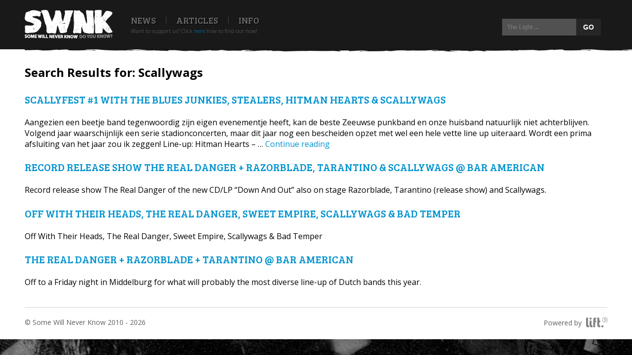

--- FILE ---
content_type: text/html; charset=UTF-8
request_url: https://somewillneverknow.org/?s=Scallywags
body_size: 10100
content:
<!DOCTYPE html>

<html lang="en-US">

<head>
    <meta charset="UTF-8" />
	<meta name="author" content="03 Webdesign" />
    <meta name="viewport" content="initial-scale=1" />
    <link rel="pingback" href="https://somewillneverknow.org/xmlrpc.php" />
        <!--[if lte IE 9]>
        <script src="https://somewillneverknow.org/wp-content/themes/twentyfifteen/js/html5.js" type="text/javascript"></script>
    <![endif]-->
    <link href="https://somewillneverknow.org/wp-content/themes/swnkv6/css/main.css" rel="stylesheet" />
    <link href="https://somewillneverknow.org/wp-content/themes/swnkv6/css/responsive.css" rel="stylesheet" />
    <link href="https://somewillneverknow.org/wp-content/themes/swnkv6/css/owl.carousel.css" rel="stylesheet" />
    <link href="https://somewillneverknow.org/wp-content/themes/swnkv6/css/fancybox/jquery.fancybox.css" rel="stylesheet" />
    <link href="https://somewillneverknow.org/wp-content/themes/swnkv6/css/fancybox/jquery.fancybox-buttons.css" rel="stylesheet" />
    <link href="//netdna.bootstrapcdn.com/font-awesome/4.0.3/css/font-awesome.css" rel="stylesheet" />
    <script>(function(html){html.className = html.className.replace(/\bno-js\b/,'js')})(document.documentElement);</script>
<meta name='robots' content='noindex, follow' />

	<!-- This site is optimized with the Yoast SEO plugin v26.7 - https://yoast.com/wordpress/plugins/seo/ -->
	<title>Scallywags - Some Will Never Know - hardcore / punk zine</title>
	<meta name="twitter:card" content="summary_large_image" />
	<meta name="twitter:title" content="Scallywags - Some Will Never Know - hardcore / punk zine" />
	<meta name="twitter:site" content="@swnkzine" />
	<script type="application/ld+json" class="yoast-schema-graph">{"@context":"https://schema.org","@graph":[{"@type":["CollectionPage","SearchResultsPage"],"@id":"https://somewillneverknow.org/?s=Scallywags","url":"https://somewillneverknow.org/?s=Scallywags","name":"Scallywags - Some Will Never Know - hardcore / punk zine","isPartOf":{"@id":"https://somewillneverknow.org/#website"},"breadcrumb":{"@id":"#breadcrumb"},"inLanguage":"en-US"},{"@type":"BreadcrumbList","@id":"#breadcrumb","itemListElement":[{"@type":"ListItem","position":1,"name":"Home","item":"https://somewillneverknow.org/"},{"@type":"ListItem","position":2,"name":"You searched for Scallywags"}]},{"@type":"WebSite","@id":"https://somewillneverknow.org/#website","url":"https://somewillneverknow.org/","name":"Some Will Never Know - hardcore / punk zine","description":"A zine about people and their stories. About hardcore, about punk and everything in between. About you and me.","publisher":{"@id":"https://somewillneverknow.org/#organization"},"potentialAction":[{"@type":"SearchAction","target":{"@type":"EntryPoint","urlTemplate":"https://somewillneverknow.org/?s={search_term_string}"},"query-input":{"@type":"PropertyValueSpecification","valueRequired":true,"valueName":"search_term_string"}}],"inLanguage":"en-US"},{"@type":"Organization","@id":"https://somewillneverknow.org/#organization","name":"Some Will Never Know","url":"https://somewillneverknow.org/","logo":{"@type":"ImageObject","inLanguage":"en-US","@id":"https://somewillneverknow.org/#/schema/logo/image/","url":"https://somewillneverknow.org/wp-content/uploads/swnktwitteravatar.jpg","contentUrl":"https://somewillneverknow.org/wp-content/uploads/swnktwitteravatar.jpg","width":"300","height":"300","caption":"Some Will Never Know"},"image":{"@id":"https://somewillneverknow.org/#/schema/logo/image/"},"sameAs":["https://www.facebook.com/somewillneverknow","https://x.com/swnkzine"]}]}</script>
	<!-- / Yoast SEO plugin. -->


<link rel="alternate" type="application/rss+xml" title="Some Will Never Know - hardcore / punk zine &raquo; Feed" href="https://somewillneverknow.org/feed/" />
<link rel="alternate" type="application/rss+xml" title="Some Will Never Know - hardcore / punk zine &raquo; Comments Feed" href="https://somewillneverknow.org/comments/feed/" />
<link rel="alternate" type="application/rss+xml" title="Some Will Never Know - hardcore / punk zine &raquo; Search Results for &#8220;Scallywags&#8221; Feed" href="https://somewillneverknow.org/search/Scallywags/feed/rss2/" />
		<!-- This site uses the Google Analytics by MonsterInsights plugin v9.11.1 - Using Analytics tracking - https://www.monsterinsights.com/ -->
		<!-- Note: MonsterInsights is not currently configured on this site. The site owner needs to authenticate with Google Analytics in the MonsterInsights settings panel. -->
					<!-- No tracking code set -->
				<!-- / Google Analytics by MonsterInsights -->
		<style id='wp-img-auto-sizes-contain-inline-css'>
img:is([sizes=auto i],[sizes^="auto," i]){contain-intrinsic-size:3000px 1500px}
/*# sourceURL=wp-img-auto-sizes-contain-inline-css */
</style>
<style id='wp-emoji-styles-inline-css'>

	img.wp-smiley, img.emoji {
		display: inline !important;
		border: none !important;
		box-shadow: none !important;
		height: 1em !important;
		width: 1em !important;
		margin: 0 0.07em !important;
		vertical-align: -0.1em !important;
		background: none !important;
		padding: 0 !important;
	}
/*# sourceURL=wp-emoji-styles-inline-css */
</style>
<style id='wp-block-library-inline-css'>
:root{--wp-block-synced-color:#7a00df;--wp-block-synced-color--rgb:122,0,223;--wp-bound-block-color:var(--wp-block-synced-color);--wp-editor-canvas-background:#ddd;--wp-admin-theme-color:#007cba;--wp-admin-theme-color--rgb:0,124,186;--wp-admin-theme-color-darker-10:#006ba1;--wp-admin-theme-color-darker-10--rgb:0,107,160.5;--wp-admin-theme-color-darker-20:#005a87;--wp-admin-theme-color-darker-20--rgb:0,90,135;--wp-admin-border-width-focus:2px}@media (min-resolution:192dpi){:root{--wp-admin-border-width-focus:1.5px}}.wp-element-button{cursor:pointer}:root .has-very-light-gray-background-color{background-color:#eee}:root .has-very-dark-gray-background-color{background-color:#313131}:root .has-very-light-gray-color{color:#eee}:root .has-very-dark-gray-color{color:#313131}:root .has-vivid-green-cyan-to-vivid-cyan-blue-gradient-background{background:linear-gradient(135deg,#00d084,#0693e3)}:root .has-purple-crush-gradient-background{background:linear-gradient(135deg,#34e2e4,#4721fb 50%,#ab1dfe)}:root .has-hazy-dawn-gradient-background{background:linear-gradient(135deg,#faaca8,#dad0ec)}:root .has-subdued-olive-gradient-background{background:linear-gradient(135deg,#fafae1,#67a671)}:root .has-atomic-cream-gradient-background{background:linear-gradient(135deg,#fdd79a,#004a59)}:root .has-nightshade-gradient-background{background:linear-gradient(135deg,#330968,#31cdcf)}:root .has-midnight-gradient-background{background:linear-gradient(135deg,#020381,#2874fc)}:root{--wp--preset--font-size--normal:16px;--wp--preset--font-size--huge:42px}.has-regular-font-size{font-size:1em}.has-larger-font-size{font-size:2.625em}.has-normal-font-size{font-size:var(--wp--preset--font-size--normal)}.has-huge-font-size{font-size:var(--wp--preset--font-size--huge)}.has-text-align-center{text-align:center}.has-text-align-left{text-align:left}.has-text-align-right{text-align:right}.has-fit-text{white-space:nowrap!important}#end-resizable-editor-section{display:none}.aligncenter{clear:both}.items-justified-left{justify-content:flex-start}.items-justified-center{justify-content:center}.items-justified-right{justify-content:flex-end}.items-justified-space-between{justify-content:space-between}.screen-reader-text{border:0;clip-path:inset(50%);height:1px;margin:-1px;overflow:hidden;padding:0;position:absolute;width:1px;word-wrap:normal!important}.screen-reader-text:focus{background-color:#ddd;clip-path:none;color:#444;display:block;font-size:1em;height:auto;left:5px;line-height:normal;padding:15px 23px 14px;text-decoration:none;top:5px;width:auto;z-index:100000}html :where(.has-border-color){border-style:solid}html :where([style*=border-top-color]){border-top-style:solid}html :where([style*=border-right-color]){border-right-style:solid}html :where([style*=border-bottom-color]){border-bottom-style:solid}html :where([style*=border-left-color]){border-left-style:solid}html :where([style*=border-width]){border-style:solid}html :where([style*=border-top-width]){border-top-style:solid}html :where([style*=border-right-width]){border-right-style:solid}html :where([style*=border-bottom-width]){border-bottom-style:solid}html :where([style*=border-left-width]){border-left-style:solid}html :where(img[class*=wp-image-]){height:auto;max-width:100%}:where(figure){margin:0 0 1em}html :where(.is-position-sticky){--wp-admin--admin-bar--position-offset:var(--wp-admin--admin-bar--height,0px)}@media screen and (max-width:600px){html :where(.is-position-sticky){--wp-admin--admin-bar--position-offset:0px}}

/*# sourceURL=wp-block-library-inline-css */
</style><style id='global-styles-inline-css'>
:root{--wp--preset--aspect-ratio--square: 1;--wp--preset--aspect-ratio--4-3: 4/3;--wp--preset--aspect-ratio--3-4: 3/4;--wp--preset--aspect-ratio--3-2: 3/2;--wp--preset--aspect-ratio--2-3: 2/3;--wp--preset--aspect-ratio--16-9: 16/9;--wp--preset--aspect-ratio--9-16: 9/16;--wp--preset--color--black: #000000;--wp--preset--color--cyan-bluish-gray: #abb8c3;--wp--preset--color--white: #fff;--wp--preset--color--pale-pink: #f78da7;--wp--preset--color--vivid-red: #cf2e2e;--wp--preset--color--luminous-vivid-orange: #ff6900;--wp--preset--color--luminous-vivid-amber: #fcb900;--wp--preset--color--light-green-cyan: #7bdcb5;--wp--preset--color--vivid-green-cyan: #00d084;--wp--preset--color--pale-cyan-blue: #8ed1fc;--wp--preset--color--vivid-cyan-blue: #0693e3;--wp--preset--color--vivid-purple: #9b51e0;--wp--preset--color--dark-gray: #111;--wp--preset--color--light-gray: #f1f1f1;--wp--preset--color--yellow: #f4ca16;--wp--preset--color--dark-brown: #352712;--wp--preset--color--medium-pink: #e53b51;--wp--preset--color--light-pink: #ffe5d1;--wp--preset--color--dark-purple: #2e2256;--wp--preset--color--purple: #674970;--wp--preset--color--blue-gray: #22313f;--wp--preset--color--bright-blue: #55c3dc;--wp--preset--color--light-blue: #e9f2f9;--wp--preset--gradient--vivid-cyan-blue-to-vivid-purple: linear-gradient(135deg,rgb(6,147,227) 0%,rgb(155,81,224) 100%);--wp--preset--gradient--light-green-cyan-to-vivid-green-cyan: linear-gradient(135deg,rgb(122,220,180) 0%,rgb(0,208,130) 100%);--wp--preset--gradient--luminous-vivid-amber-to-luminous-vivid-orange: linear-gradient(135deg,rgb(252,185,0) 0%,rgb(255,105,0) 100%);--wp--preset--gradient--luminous-vivid-orange-to-vivid-red: linear-gradient(135deg,rgb(255,105,0) 0%,rgb(207,46,46) 100%);--wp--preset--gradient--very-light-gray-to-cyan-bluish-gray: linear-gradient(135deg,rgb(238,238,238) 0%,rgb(169,184,195) 100%);--wp--preset--gradient--cool-to-warm-spectrum: linear-gradient(135deg,rgb(74,234,220) 0%,rgb(151,120,209) 20%,rgb(207,42,186) 40%,rgb(238,44,130) 60%,rgb(251,105,98) 80%,rgb(254,248,76) 100%);--wp--preset--gradient--blush-light-purple: linear-gradient(135deg,rgb(255,206,236) 0%,rgb(152,150,240) 100%);--wp--preset--gradient--blush-bordeaux: linear-gradient(135deg,rgb(254,205,165) 0%,rgb(254,45,45) 50%,rgb(107,0,62) 100%);--wp--preset--gradient--luminous-dusk: linear-gradient(135deg,rgb(255,203,112) 0%,rgb(199,81,192) 50%,rgb(65,88,208) 100%);--wp--preset--gradient--pale-ocean: linear-gradient(135deg,rgb(255,245,203) 0%,rgb(182,227,212) 50%,rgb(51,167,181) 100%);--wp--preset--gradient--electric-grass: linear-gradient(135deg,rgb(202,248,128) 0%,rgb(113,206,126) 100%);--wp--preset--gradient--midnight: linear-gradient(135deg,rgb(2,3,129) 0%,rgb(40,116,252) 100%);--wp--preset--gradient--dark-gray-gradient-gradient: linear-gradient(90deg, rgba(17,17,17,1) 0%, rgba(42,42,42,1) 100%);--wp--preset--gradient--light-gray-gradient: linear-gradient(90deg, rgba(241,241,241,1) 0%, rgba(215,215,215,1) 100%);--wp--preset--gradient--white-gradient: linear-gradient(90deg, rgba(255,255,255,1) 0%, rgba(230,230,230,1) 100%);--wp--preset--gradient--yellow-gradient: linear-gradient(90deg, rgba(244,202,22,1) 0%, rgba(205,168,10,1) 100%);--wp--preset--gradient--dark-brown-gradient: linear-gradient(90deg, rgba(53,39,18,1) 0%, rgba(91,67,31,1) 100%);--wp--preset--gradient--medium-pink-gradient: linear-gradient(90deg, rgba(229,59,81,1) 0%, rgba(209,28,51,1) 100%);--wp--preset--gradient--light-pink-gradient: linear-gradient(90deg, rgba(255,229,209,1) 0%, rgba(255,200,158,1) 100%);--wp--preset--gradient--dark-purple-gradient: linear-gradient(90deg, rgba(46,34,86,1) 0%, rgba(66,48,123,1) 100%);--wp--preset--gradient--purple-gradient: linear-gradient(90deg, rgba(103,73,112,1) 0%, rgba(131,93,143,1) 100%);--wp--preset--gradient--blue-gray-gradient: linear-gradient(90deg, rgba(34,49,63,1) 0%, rgba(52,75,96,1) 100%);--wp--preset--gradient--bright-blue-gradient: linear-gradient(90deg, rgba(85,195,220,1) 0%, rgba(43,180,211,1) 100%);--wp--preset--gradient--light-blue-gradient: linear-gradient(90deg, rgba(233,242,249,1) 0%, rgba(193,218,238,1) 100%);--wp--preset--font-size--small: 13px;--wp--preset--font-size--medium: 20px;--wp--preset--font-size--large: 36px;--wp--preset--font-size--x-large: 42px;--wp--preset--spacing--20: 0.44rem;--wp--preset--spacing--30: 0.67rem;--wp--preset--spacing--40: 1rem;--wp--preset--spacing--50: 1.5rem;--wp--preset--spacing--60: 2.25rem;--wp--preset--spacing--70: 3.38rem;--wp--preset--spacing--80: 5.06rem;--wp--preset--shadow--natural: 6px 6px 9px rgba(0, 0, 0, 0.2);--wp--preset--shadow--deep: 12px 12px 50px rgba(0, 0, 0, 0.4);--wp--preset--shadow--sharp: 6px 6px 0px rgba(0, 0, 0, 0.2);--wp--preset--shadow--outlined: 6px 6px 0px -3px rgb(255, 255, 255), 6px 6px rgb(0, 0, 0);--wp--preset--shadow--crisp: 6px 6px 0px rgb(0, 0, 0);}:where(.is-layout-flex){gap: 0.5em;}:where(.is-layout-grid){gap: 0.5em;}body .is-layout-flex{display: flex;}.is-layout-flex{flex-wrap: wrap;align-items: center;}.is-layout-flex > :is(*, div){margin: 0;}body .is-layout-grid{display: grid;}.is-layout-grid > :is(*, div){margin: 0;}:where(.wp-block-columns.is-layout-flex){gap: 2em;}:where(.wp-block-columns.is-layout-grid){gap: 2em;}:where(.wp-block-post-template.is-layout-flex){gap: 1.25em;}:where(.wp-block-post-template.is-layout-grid){gap: 1.25em;}.has-black-color{color: var(--wp--preset--color--black) !important;}.has-cyan-bluish-gray-color{color: var(--wp--preset--color--cyan-bluish-gray) !important;}.has-white-color{color: var(--wp--preset--color--white) !important;}.has-pale-pink-color{color: var(--wp--preset--color--pale-pink) !important;}.has-vivid-red-color{color: var(--wp--preset--color--vivid-red) !important;}.has-luminous-vivid-orange-color{color: var(--wp--preset--color--luminous-vivid-orange) !important;}.has-luminous-vivid-amber-color{color: var(--wp--preset--color--luminous-vivid-amber) !important;}.has-light-green-cyan-color{color: var(--wp--preset--color--light-green-cyan) !important;}.has-vivid-green-cyan-color{color: var(--wp--preset--color--vivid-green-cyan) !important;}.has-pale-cyan-blue-color{color: var(--wp--preset--color--pale-cyan-blue) !important;}.has-vivid-cyan-blue-color{color: var(--wp--preset--color--vivid-cyan-blue) !important;}.has-vivid-purple-color{color: var(--wp--preset--color--vivid-purple) !important;}.has-black-background-color{background-color: var(--wp--preset--color--black) !important;}.has-cyan-bluish-gray-background-color{background-color: var(--wp--preset--color--cyan-bluish-gray) !important;}.has-white-background-color{background-color: var(--wp--preset--color--white) !important;}.has-pale-pink-background-color{background-color: var(--wp--preset--color--pale-pink) !important;}.has-vivid-red-background-color{background-color: var(--wp--preset--color--vivid-red) !important;}.has-luminous-vivid-orange-background-color{background-color: var(--wp--preset--color--luminous-vivid-orange) !important;}.has-luminous-vivid-amber-background-color{background-color: var(--wp--preset--color--luminous-vivid-amber) !important;}.has-light-green-cyan-background-color{background-color: var(--wp--preset--color--light-green-cyan) !important;}.has-vivid-green-cyan-background-color{background-color: var(--wp--preset--color--vivid-green-cyan) !important;}.has-pale-cyan-blue-background-color{background-color: var(--wp--preset--color--pale-cyan-blue) !important;}.has-vivid-cyan-blue-background-color{background-color: var(--wp--preset--color--vivid-cyan-blue) !important;}.has-vivid-purple-background-color{background-color: var(--wp--preset--color--vivid-purple) !important;}.has-black-border-color{border-color: var(--wp--preset--color--black) !important;}.has-cyan-bluish-gray-border-color{border-color: var(--wp--preset--color--cyan-bluish-gray) !important;}.has-white-border-color{border-color: var(--wp--preset--color--white) !important;}.has-pale-pink-border-color{border-color: var(--wp--preset--color--pale-pink) !important;}.has-vivid-red-border-color{border-color: var(--wp--preset--color--vivid-red) !important;}.has-luminous-vivid-orange-border-color{border-color: var(--wp--preset--color--luminous-vivid-orange) !important;}.has-luminous-vivid-amber-border-color{border-color: var(--wp--preset--color--luminous-vivid-amber) !important;}.has-light-green-cyan-border-color{border-color: var(--wp--preset--color--light-green-cyan) !important;}.has-vivid-green-cyan-border-color{border-color: var(--wp--preset--color--vivid-green-cyan) !important;}.has-pale-cyan-blue-border-color{border-color: var(--wp--preset--color--pale-cyan-blue) !important;}.has-vivid-cyan-blue-border-color{border-color: var(--wp--preset--color--vivid-cyan-blue) !important;}.has-vivid-purple-border-color{border-color: var(--wp--preset--color--vivid-purple) !important;}.has-vivid-cyan-blue-to-vivid-purple-gradient-background{background: var(--wp--preset--gradient--vivid-cyan-blue-to-vivid-purple) !important;}.has-light-green-cyan-to-vivid-green-cyan-gradient-background{background: var(--wp--preset--gradient--light-green-cyan-to-vivid-green-cyan) !important;}.has-luminous-vivid-amber-to-luminous-vivid-orange-gradient-background{background: var(--wp--preset--gradient--luminous-vivid-amber-to-luminous-vivid-orange) !important;}.has-luminous-vivid-orange-to-vivid-red-gradient-background{background: var(--wp--preset--gradient--luminous-vivid-orange-to-vivid-red) !important;}.has-very-light-gray-to-cyan-bluish-gray-gradient-background{background: var(--wp--preset--gradient--very-light-gray-to-cyan-bluish-gray) !important;}.has-cool-to-warm-spectrum-gradient-background{background: var(--wp--preset--gradient--cool-to-warm-spectrum) !important;}.has-blush-light-purple-gradient-background{background: var(--wp--preset--gradient--blush-light-purple) !important;}.has-blush-bordeaux-gradient-background{background: var(--wp--preset--gradient--blush-bordeaux) !important;}.has-luminous-dusk-gradient-background{background: var(--wp--preset--gradient--luminous-dusk) !important;}.has-pale-ocean-gradient-background{background: var(--wp--preset--gradient--pale-ocean) !important;}.has-electric-grass-gradient-background{background: var(--wp--preset--gradient--electric-grass) !important;}.has-midnight-gradient-background{background: var(--wp--preset--gradient--midnight) !important;}.has-small-font-size{font-size: var(--wp--preset--font-size--small) !important;}.has-medium-font-size{font-size: var(--wp--preset--font-size--medium) !important;}.has-large-font-size{font-size: var(--wp--preset--font-size--large) !important;}.has-x-large-font-size{font-size: var(--wp--preset--font-size--x-large) !important;}
/*# sourceURL=global-styles-inline-css */
</style>

<style id='classic-theme-styles-inline-css'>
/*! This file is auto-generated */
.wp-block-button__link{color:#fff;background-color:#32373c;border-radius:9999px;box-shadow:none;text-decoration:none;padding:calc(.667em + 2px) calc(1.333em + 2px);font-size:1.125em}.wp-block-file__button{background:#32373c;color:#fff;text-decoration:none}
/*# sourceURL=/wp-includes/css/classic-themes.min.css */
</style>
<link rel='stylesheet' id='contact-form-7-css' href='https://somewillneverknow.org/wp-content/plugins/contact-form-7/includes/css/styles.css' media='all' />
<link rel='stylesheet' id='jfb-css' href='https://somewillneverknow.org/wp-content/plugins/wp-fb-autoconnect/style.css' media='all' />
<link rel='stylesheet' id='buddy-custom-css' href='https://somewillneverknow.org/wp-content/themes/swnkv6/css/buddy-custom.css' media='all' />
<link rel='stylesheet' id='twentyfifteen-style-css' href='https://somewillneverknow.org/wp-content/themes/swnkv6/style.css' media='all' />
<link rel='stylesheet' id='twentyfifteen-block-style-css' href='https://somewillneverknow.org/wp-content/themes/twentyfifteen/css/blocks.css' media='all' />
<link rel='stylesheet' id='wp-pagenavi-css' href='https://somewillneverknow.org/wp-content/plugins/wp-pagenavi/pagenavi-css.css' media='all' />
<script src="https://somewillneverknow.org/wp-includes/js/jquery/jquery.min.js" id="jquery-core-js"></script>
<script src="https://somewillneverknow.org/wp-includes/js/jquery/jquery-migrate.min.js" id="jquery-migrate-js"></script>
<script id="twentyfifteen-script-js-extra">
var screenReaderText = {"expand":"\u003Cspan class=\"screen-reader-text\"\u003Eexpand child menu\u003C/span\u003E","collapse":"\u003Cspan class=\"screen-reader-text\"\u003Ecollapse child menu\u003C/span\u003E"};
//# sourceURL=twentyfifteen-script-js-extra
</script>
<script src="https://somewillneverknow.org/wp-content/themes/twentyfifteen/js/functions.js" id="twentyfifteen-script-js" defer data-wp-strategy="defer"></script>
<link rel="https://api.w.org/" href="https://somewillneverknow.org/wp-json/" /><link rel="EditURI" type="application/rsd+xml" title="RSD" href="https://somewillneverknow.org/xmlrpc.php?rsd" />
<meta name="generator" content="WordPress 6.9" />

<!-- Bad Behavior 2.2.24 run time: 108.519 ms -->
<!-- SHOW-HIDE MULTIPLE SCRIPT --> 
<script type="text/javascript">
function expandCollapse() {
for (var i=0; i<expandCollapse.arguments.length; i++) {
var element = document.getElementById(expandCollapse.arguments[i]);
element.style.display = (element.style.display == "none") ? "block" : "none";
}
}
</script>
<script type="text/javascript">
function readOnlyCheckBox() {
   return false;
}
</script>

<style>.recentcomments a{display:inline !important;padding:0 !important;margin:0 !important;}</style></head>

<body class="search search-results wp-embed-responsive wp-theme-twentyfifteen wp-child-theme-swnkv6" style="background-image: url('https://somewillneverknow.org/wp-content/themes/swnkv6/images/backgrounds/bg.jpg');">

<div id="page">

    <div id="mobile-wrap">

        <div id="mobile-menu">
            <div id="mobile-menu-left">
                <img src="https://somewillneverknow.org/wp-content/themes/swnkv6/images/menu-button.png" alt="" />
            </div>
            
            <div class="mobile-logo">
                <div class="mobile-logo-wrap">
                    <a href="/"><img src="https://somewillneverknow.org/wp-content/themes/swnkv6/images/desktop-logo.png" alt="" /></a>
                </div>
            </div>
            
            <div id="mobile-menu-right">
                            </div>
        
        </div>
        
        <div class="mobile-menu-border"></div>
        
        <div id="mobile-dropdown">
            
            <div id="mobile-menu-close">
                <span class="fa fa-times close"></span><p class="close-title">Close menu</p>
            </div>
            
            <div class="dropdown-center">
            
                <div id="dropdown-avatar">
                
                                    
                </div>
            
                <div id="dropdown-left">
                    <p class="title">Navigation</p>
                
                    <ul>
                        <li><a href="/">Home</a></li>
                                                
                        <li><a href="/news/" title="News">News</a></li>
                        
                        <li><a href="/article-overview/" title="Article Overview">Articles</a></li>
                                                    
                        <li class="page_item page-item-31916"><a href="https://somewillneverknow.org/info/">Info</a></li>
                    </ul>
                
                </div>
            
            
                <div id="dropdown-right">
            
                    <p class="title">Account</p>
                    
                        <ul>
<li><a href="/wp-login.php">Log in</a></li>
<li><!-- WP-FB AutoConnect Button v4.6.4 -->
<span class="fbLoginButton">
            <script type="text/javascript">
                //<!--
                document.write('<fb:login-button scope="email" v="2" size="small" onlogin="jfb_js_login_callback();">Login with Facebook</fb:login-button>');
                //-->
            </script>
        </span></li></ul>
                
                </div>
        
            </div>
        
            <div class="mobile-dropdown-border"></div>
        </div>
        
        <div class="mobile-adv"><div class="center"><a href="abp:subscribe?location=https://www.somewillneverknow.org/abp.txt&title=Some%20Will%20Never%20Know"><img src="https://somewillneverknow.org/wp-content/themes/swnkv6/images/placeholder.jpg" class="placeholder" /></a></div></div>    
    </div> <!-- End Mobile Wrap -->
    
    <div id="desktop-wrap">
    
        <div id="desktop-header">
            <div class="center-content">
            
                <div id="desktop-logo">
                    <a href="/"><img src="https://somewillneverknow.org/wp-content/themes/swnkv6/images/desktop-logo.png" alt="" /></a>
                </div>
                
                <div id="desktop-menu">
                    <ul>
                                                
                        <li><a href="/news/" title="News">News</a></li>
                        
                        <li><a href="/article-overview/" title="Article Overview">Articles</a></li>
                                                    
                        <li class="page_item page-item-31916"><a href="https://somewillneverknow.org/info/">Info</a></li>
                    </ul>
                </div>
                
                
                <div class="support">
                    Want to support us? Click <a href="/support/">here</a> how to find out how!
                </div>
                
                
                <div class="desktop-icon-wrap">
                <ul id="desktop-icon-menu">
                    <li>
                     <div class="dropdown-search">
                                                <form action="/" method="get" id="searchform">
    						<input type="text" id="s" name="s" value="" placeholder="The Light ..." />
    
    						<input type="submit" id="searchsubmit" value="GO" />
    
    						<input type="hidden" id="_wpnonce" name="_wpnonce" value="5d1705a542" /><input type="hidden" name="_wp_http_referer" value="/showlist/going/" />
    					</form>
                    </div>
                    </li>
                </ul>
                </div> 

                                            

         <div id="desktop-menu-border"></div>  
        </div> <!-- End desktop header -->
        
    <div class="clearfix"></div>
    
        
    </div> <!-- End Desktop Wrap -->
    
    </div>  
    
    <div class="width-wrapper">
        <div class="content-border"></div>
        <div id="content">
	<section id="primary" class="content-area">
		<main id="main" class="site-main">

		
			<header class="page-header">
				<h1 class="page-title">
				Search Results for: Scallywags				</h1>
			</header><!-- .page-header -->

			
				
<article id="post-27435" class="post-27435 shows type-shows status-publish hentry">
	
	<header class="entry-header">
		<h2 class="entry-title"><a href="https://somewillneverknow.org/?p=27435" rel="bookmark">Scallyfest #1 with The Blues Junkies, Stealers, Hitman Hearts &#038; Scallywags</a></h2>	</header><!-- .entry-header -->

	<div class="entry-summary">
		<p>Aangezien een beetje band tegenwoordig zijn eigen evenementje heeft, kan de beste Zeeuwse punkband en onze huisband natuurlijk niet achterblijven. Volgend jaar waarschijnlijk een serie stadionconcerten, maar dit jaar nog een bescheiden opzet met wel een hele vette line up uiteraard. Wordt een prima afsluiting van het jaar zou ik zeggen! Line-up: Hitman Hearts &#8211; &hellip; <a href="https://somewillneverknow.org/?p=27435" class="more-link">Continue reading <span class="screen-reader-text">Scallyfest #1 with The Blues Junkies, Stealers, Hitman Hearts &#038; Scallywags</span></a></p>
	</div><!-- .entry-summary -->

	
		
	
</article><!-- #post-27435 -->

				
<article id="post-22845" class="post-22845 shows type-shows status-publish hentry">
	
	<header class="entry-header">
		<h2 class="entry-title"><a href="https://somewillneverknow.org/?p=22845" rel="bookmark">Record release show The Real Danger + Razorblade, Tarantino &amp; Scallywags @ Bar American</a></h2>	</header><!-- .entry-header -->

	<div class="entry-summary">
		<p>Record release show The Real Danger of the new CD/LP &#8220;Down And Out&#8221; also on stage Razorblade, Tarantino (release show) and Scallywags.</p>
	</div><!-- .entry-summary -->

	
		
	
</article><!-- #post-22845 -->

				
<article id="post-24773" class="post-24773 shows type-shows status-publish hentry">
	
	<header class="entry-header">
		<h2 class="entry-title"><a href="https://somewillneverknow.org/?p=24773" rel="bookmark">Off With Their Heads, The Real Danger, Sweet Empire, Scallywags &amp; Bad Temper</a></h2>	</header><!-- .entry-header -->

	<div class="entry-summary">
		<p>Off With Their Heads, The Real Danger, Sweet Empire, Scallywags &amp; Bad Temper</p>
	</div><!-- .entry-summary -->

	
		
	
</article><!-- #post-24773 -->

				
<article id="post-23054" class="post-23054 reviews type-reviews status-publish hentry category-reviews">
	
	<header class="entry-header">
		<h2 class="entry-title"><a href="https://somewillneverknow.org/reviews/the-real-danger-razorblade-tarantino-bar-american/" rel="bookmark">The Real Danger + Razorblade + Tarantino @ Bar American</a></h2>	</header><!-- .entry-header -->

	<div class="entry-summary">
		<p>Off to a Friday night in Middelburg for what will probably the most diverse line-up of Dutch bands this year.</p>
	</div><!-- .entry-summary -->

	
		
	
</article><!-- #post-23054 -->

		</main><!-- .site-main -->
	</section><!-- .content-area -->


<div class="clearfix"></div> 
            
            <div id="footer">
                <div class="copyright">&copy; Some Will Never Know 2010 - 2026</div>
                <div class="credits">
                    <div class="powered">Powered by</div> 
                    <a href="https://www.lift3.nl" class="logo">
                        <img src="https://somewillneverknow.org/wp-content/themes/swnkv6/images/lift3-logo.png"/>
                    </a>
                </div>
                <div class="clearfix"></div>
            </div>

        </div> <!-- End Content -->        
        
    </div> <!-- End Content Wrap -->  

</div> <!-- End Page -->

    

    <script type="speculationrules">
{"prefetch":[{"source":"document","where":{"and":[{"href_matches":"/*"},{"not":{"href_matches":["/wp-*.php","/wp-admin/*","/wp-content/uploads/*","/wp-content/*","/wp-content/plugins/*","/wp-content/themes/swnkv6/*","/wp-content/themes/twentyfifteen/*","/*\\?(.+)"]}},{"not":{"selector_matches":"a[rel~=\"nofollow\"]"}},{"not":{"selector_matches":".no-prefetch, .no-prefetch a"}}]},"eagerness":"conservative"}]}
</script>

<!-- WP-FB AutoConnect Init v4.6.4 (NEW API) -->
    <div id="fb-root"></div>
    <script type="text/javascript">
        //<!--
        window.fbAsyncInit = function() {
            FB.init({
                appId: '138581826223847',
                status: true,
                cookie: true,
                xfbml: true,
                version: 'v3.0'
            });
                    };

        (function() {
            var e = document.createElement('script');
            e.src = document.location.protocol + '//connect.facebook.net/en_US/sdk.js';
            e.async = true;
            document.getElementById('fb-root').appendChild(e);
        }());
        //-->
    </script>

<!-- WP-FB AutoConnect Callback v4.6.4 -->
<form id="wp-fb-ac-fm" name="jfb_js_login_callback_form" method="post" action="https://somewillneverknow.org/wp-login.php">
        <input type="hidden" name="redirectTo" value="/?s=Scallywags" />
        <input type="hidden" name="access_token" id="jfb_access_token" value="0" />
        <input type="hidden" name="fbuid" id="jfb_fbuid" value="0" />
        <input type="hidden" id="autoconnect_nonce" name="autoconnect_nonce" value="97d5da1726" /><input type="hidden" name="_wp_http_referer" value="/?s=Scallywags" />            </form>

        <script type="text/javascript">
        //<!--
        function jfb_js_login_callback() {
            //wpfb_add_to_js: An action to allow the user to inject additional JS to be executed before the login takes place
                        //wpfb_add_to_js: Finished

            //Make sure the user logged into Facebook (didn't click "cancel" in the login prompt)
            FB.getLoginStatus(function(response) {
                if (!response.authResponse) {
                    //Note to self: if this is happening unexpectedly, it could be because third-party browser cookies are disabled.
                                        return;
                }

                //Set the uid & access token to be sent in to our login script
                jQuery('#jfb_access_token').val(response.authResponse.accessToken);
                jQuery("#jfb_fbuid").val(response.authResponse.userID);

                //Submit the login and close the FB.getLoginStatus call
                document.jfb_js_login_callback_form.submit();
            })
        }
        //-->
    </script>
<script src="https://somewillneverknow.org/wp-includes/js/dist/hooks.min.js" id="wp-hooks-js"></script>
<script src="https://somewillneverknow.org/wp-includes/js/dist/i18n.min.js" id="wp-i18n-js"></script>
<script id="wp-i18n-js-after">
wp.i18n.setLocaleData( { 'text direction\u0004ltr': [ 'ltr' ] } );
//# sourceURL=wp-i18n-js-after
</script>
<script src="https://somewillneverknow.org/wp-content/plugins/contact-form-7/includes/swv/js/index.js" id="swv-js"></script>
<script id="contact-form-7-js-before">
var wpcf7 = {
    "api": {
        "root": "https:\/\/somewillneverknow.org\/wp-json\/",
        "namespace": "contact-form-7\/v1"
    }
};
//# sourceURL=contact-form-7-js-before
</script>
<script src="https://somewillneverknow.org/wp-content/plugins/contact-form-7/includes/js/index.js" id="contact-form-7-js"></script>
<script src="https://somewillneverknow.org/wp-content/themes/swnkv6/js/owl.carousel.min.js" id="owl-js-js"></script>
<script src="https://somewillneverknow.org/wp-content/themes/swnkv6/js/site.js" id="site-js-js"></script>
<script src="https://somewillneverknow.org/wp-content/themes/swnkv6/js/jquery.fancybox.pack.js" id="fancybox-js-js"></script>
<script src="https://somewillneverknow.org/wp-content/themes/swnkv6/js/jquery.fancybox-buttons.js" id="fancybox2-js-js"></script>
<script id="wp-emoji-settings" type="application/json">
{"baseUrl":"https://s.w.org/images/core/emoji/17.0.2/72x72/","ext":".png","svgUrl":"https://s.w.org/images/core/emoji/17.0.2/svg/","svgExt":".svg","source":{"concatemoji":"https://somewillneverknow.org/wp-includes/js/wp-emoji-release.min.js"}}
</script>
<script type="module">
/*! This file is auto-generated */
const a=JSON.parse(document.getElementById("wp-emoji-settings").textContent),o=(window._wpemojiSettings=a,"wpEmojiSettingsSupports"),s=["flag","emoji"];function i(e){try{var t={supportTests:e,timestamp:(new Date).valueOf()};sessionStorage.setItem(o,JSON.stringify(t))}catch(e){}}function c(e,t,n){e.clearRect(0,0,e.canvas.width,e.canvas.height),e.fillText(t,0,0);t=new Uint32Array(e.getImageData(0,0,e.canvas.width,e.canvas.height).data);e.clearRect(0,0,e.canvas.width,e.canvas.height),e.fillText(n,0,0);const a=new Uint32Array(e.getImageData(0,0,e.canvas.width,e.canvas.height).data);return t.every((e,t)=>e===a[t])}function p(e,t){e.clearRect(0,0,e.canvas.width,e.canvas.height),e.fillText(t,0,0);var n=e.getImageData(16,16,1,1);for(let e=0;e<n.data.length;e++)if(0!==n.data[e])return!1;return!0}function u(e,t,n,a){switch(t){case"flag":return n(e,"\ud83c\udff3\ufe0f\u200d\u26a7\ufe0f","\ud83c\udff3\ufe0f\u200b\u26a7\ufe0f")?!1:!n(e,"\ud83c\udde8\ud83c\uddf6","\ud83c\udde8\u200b\ud83c\uddf6")&&!n(e,"\ud83c\udff4\udb40\udc67\udb40\udc62\udb40\udc65\udb40\udc6e\udb40\udc67\udb40\udc7f","\ud83c\udff4\u200b\udb40\udc67\u200b\udb40\udc62\u200b\udb40\udc65\u200b\udb40\udc6e\u200b\udb40\udc67\u200b\udb40\udc7f");case"emoji":return!a(e,"\ud83e\u1fac8")}return!1}function f(e,t,n,a){let r;const o=(r="undefined"!=typeof WorkerGlobalScope&&self instanceof WorkerGlobalScope?new OffscreenCanvas(300,150):document.createElement("canvas")).getContext("2d",{willReadFrequently:!0}),s=(o.textBaseline="top",o.font="600 32px Arial",{});return e.forEach(e=>{s[e]=t(o,e,n,a)}),s}function r(e){var t=document.createElement("script");t.src=e,t.defer=!0,document.head.appendChild(t)}a.supports={everything:!0,everythingExceptFlag:!0},new Promise(t=>{let n=function(){try{var e=JSON.parse(sessionStorage.getItem(o));if("object"==typeof e&&"number"==typeof e.timestamp&&(new Date).valueOf()<e.timestamp+604800&&"object"==typeof e.supportTests)return e.supportTests}catch(e){}return null}();if(!n){if("undefined"!=typeof Worker&&"undefined"!=typeof OffscreenCanvas&&"undefined"!=typeof URL&&URL.createObjectURL&&"undefined"!=typeof Blob)try{var e="postMessage("+f.toString()+"("+[JSON.stringify(s),u.toString(),c.toString(),p.toString()].join(",")+"));",a=new Blob([e],{type:"text/javascript"});const r=new Worker(URL.createObjectURL(a),{name:"wpTestEmojiSupports"});return void(r.onmessage=e=>{i(n=e.data),r.terminate(),t(n)})}catch(e){}i(n=f(s,u,c,p))}t(n)}).then(e=>{for(const n in e)a.supports[n]=e[n],a.supports.everything=a.supports.everything&&a.supports[n],"flag"!==n&&(a.supports.everythingExceptFlag=a.supports.everythingExceptFlag&&a.supports[n]);var t;a.supports.everythingExceptFlag=a.supports.everythingExceptFlag&&!a.supports.flag,a.supports.everything||((t=a.source||{}).concatemoji?r(t.concatemoji):t.wpemoji&&t.twemoji&&(r(t.twemoji),r(t.wpemoji)))});
//# sourceURL=https://somewillneverknow.org/wp-includes/js/wp-emoji-loader.min.js
</script>
    
        
    <!--[if lte IE 9]>
       <script type="text/javascript" src="https://somewillneverknow.org/wp-content/themes/swnkv6/js/site-ie9.js"></script>
       <script type="text/javascript" src="https://somewillneverknow.org/wp-content/themes/swnkv6/js/respond.js"></script>
    <![endif]-->
    
    <!--[if lte IE 8]>
        <div id="ie8-notice"><h1>We're very sorry</h1>You're currently using an older browser which is not supported by this website anymore. Please upgrade to a newer browser by either downloading <a href="https://www.google.com/chrome/">Google Chrome here</a>, <a href="http://windows.microsoft.com/nl-nl/internet-explorer/download-ie">Internet Explorer here</a> or <a href="https://www.mozilla.org/nl/firefox/new/">Mozilla Firefox here</a>.</div>
    <![endif]-->
    
</body>
</html>

--- FILE ---
content_type: text/css
request_url: https://somewillneverknow.org/wp-content/themes/swnkv6/css/main.css
body_size: 7894
content:
/*=============================
==  GLOBAL CSS               ==
=============================*/

body { 
    margin: -25px 0 0 0; 
    padding: 0;
    font-family: 'Open Sans', sans-serif;
}

.clearfix { clear: both; }

a {
    text-decoration: none;
    color: #0193cf;
    transition: color 300ms;
    -o-transition: color 300ms;
    -moz-transition: color 300ms;
    -webkit-transition: color 300ms;
}

    a:hover {
        color: #027699;
    }

a img {
     border:0px;
}

*:focus {
    outline: 0;
}

#page {
    margin: 20px 0 0 0;
    padding: 0;
    overflow: hidden;
}

#wp-admin-bar {
    display: none;
}

.center-content {
    max-width: 1300px;
    margin: 0 auto;
    padding: 0 20px;
    box-sizing: border-box;
}

h1 {
    margin-top: 0;
}

.width-wrapper {
    width: 100%;
    max-width: 1300px;
    margin: 0 auto;
}

input {
    -webkit-appearance: none !important;
}

/*=============================
==  MOBILE MENU              ==
=============================*/

#mobile-menu {
    height: 50px;
    background-color: #191919;
    width: 100%;
    padding: 8px 20px;
    box-sizing: border-box;
    position: fixed;
    z-index: 100;
    top: 0;
}

    #mobile-menu span {
        color: #fff;
    }

    #mobile-menu-left {
        float: left;
        z-index: 2;
        position: relative;
    }
    
        #mobile-menu-left img {
            width: 30px;
            height: 30px;
        }
    
        #mobile-menu-left:hover {
            cursor: pointer;
        }
    
    #mobile-menu-right {
        float: right;
        z-index: 2;
        position: relative;
    }
    
        #mobile-menu-right a:first-child {
            margin-right: 25px;
        }
    
        #mobile-menu-right span {
            font-size: 24px;
            color: #595959;
            margin-top: 3px;
        }
        
        #mobile-menu-right .unread {
            padding-right: 25px;
        }
    
        #mobile-menu-right .unread span {
            color: #0193cf;
        }
        
        #mobile-menu-right p {
            display: inline-block;
            position: absolute;
            color: #fff;
            font-size: 10px;
            border-radius: 10px;
            margin: 6px 0 0 10px;
            background-color: #0193cf;
            padding: 3px 7px;
        }

.mobile-menu-border {
    background: url('../images/mobile-menu-border.png') repeat-x;
    height: 5px;
    width: 100%;
    position: absolute;
    top: 47px;
    position: fixed;
    z-index: 5;
}


#mobile-dropdown {
    position: fixed;
    display: none;
    width: 100%;
    top: 0;
    background-color: #333333;
    z-index: 999;
    font-family: 'Bree serif', sans-serif;
    color: #fff;
    padding-bottom: 10px;
    text-align: center;
}

    #mobile-dropdown #mobile-menu-close {
        padding: 10px 0 0 20px;
        text-align: left;
    }
    
        #mobile-dropdown #mobile-menu-close:hover {
            color: #0193cf;
            cursor: pointer;
        }

        #mobile-dropdown #mobile-menu-close .close {
            font-size: 24px;
        }
        
        #mobile-dropdown #mobile-menu-close .close-title {
            font-size: 14px;
            margin: -22px 0 0 25px;
            text-transform: uppercase;
        }
        
    #mobile-dropdown .title {
        padding: 0 0 0 20px;
        text-transform: uppercase;
        font-size: 14px;
        margin-bottom: -5px;
        text-align: left;
    }
    
    #mobile-dropdown .fbLoginButton {
        margin: 10px 0 10px 20px;
    }

    #mobile-dropdown ul {
        padding-left: 0;
        left: 0;
        list-style: none;
        font-size: 12px;
        text-align: left;
    }
    
        #mobile-dropdown ul li:first-child {
            border-top: 1px solid #424242;
        }
    
        #mobile-dropdown ul li {
            border-bottom: 1px solid #424242;
        }
        
            #mobile-dropdown ul li p {
                display: inline-block;
                position: absolute;
                color: #fff;
                font-size: 10px;
                border-radius: 8px;
                background-color: #0193cf;
                padding: 2px 6px;
            }
            
                #mobile-dropdown ul li .messages {
                    margin: -1px 0 0 90px;
                }
                
                #mobile-dropdown ul li .count {
                    margin: -1px 0 0 71px;
                }
        
            #mobile-dropdown ul .selected a, #mobile-dropdown ul .current_page_item a {
                color: #0193cf;
            }
        
            #mobile-dropdown ul li a {
                display: block;
                color: #fff;
                padding: 5px 0 5px 20px;
            }
            
                #mobile-dropdown ul li a:hover {
                    color: #0193cf;
                }
                
            #dropdown-avatar {
                margin: 40px 50px 0 0;
                display: none;
            }
            
                #dropdown-avatar div {
                    border: 1px solid #5b5b5b;
                }
                
                    #dropdown-avatar div img {
                        display: block;
                    }
            
                #dropdown-avatar span {
                    font-family: 'Open Sans', sans-serif;
                    font-size: 12px;
                }
            
                
    .mobile-dropdown-border {
        background: url(../images/mobile-dropdown-border.png) repeat-x;
        position: absolute;
        width: 100%;
        height: 10px;
        margin-top: 7px;
    }


/*=============================
==  MOBILE HEADER            ==
=============================*/

#mobile-menu .mobile-logo {
    width: 100%;
    position: absolute; 
    left: 0;  
    z-index: 0;
}

    #mobile-menu .mobile-logo-wrap {
        width: 100px;
        margin: 0 auto;
    }

    #mobile-menu .mobile-logo img {
        max-width: 100px;
        height: auto;
    }

#mobile-wrap .mobile-adv {
    position: relative;
    z-index: 5;
    background-color: #fff;
    margin-top: 70px;
    padding: 0 20px 10px 20px;
    width: 100%;
    height: auto;
    max-width: 100%;
    box-sizing: border-box;
    border-bottom: 1px solid #eaeaea;
}

    #mobile-wrap .mobile-adv img {
        width: 100%;
        height: auto;
        max-height: 60px;
        margin: 0 auto;
        border: 1px solid #cdcdcd;
        z-index: 3;
        position: relative;
    }
    
    #mobile-wrap .mobile-adv .placeholder {
        border: 0;
        position: absolute;
        z-index: 2;
    }

    #mobile-wrap .mobile-adv .center {
        position: relative;
        width: 468px;
        height: auto;
        max-width: 100%;
        margin: 0 auto;
        min-height: 25px;
        margin-bottom: 15px;
    }

/*=============================
==  DESKTOP MENU             ==
=============================*/

#desktop-wrap {
    display: none;
}


    #desktop-header {
        width: 100%;
        background-color: #191919;
        position: fixed;
        top: 0;
        z-index: 4000;
        padding: 20px 0;
        transition: padding 300ms;
        -moz-transition: padding 300ms;
        -webkit-transition: padding 300ms;
        -o-transition: padding 300ms;
        height: 60px;
    }
    
        #desktop-header.shrink {
            padding: 12px 0 10px 0;
            height: 50px;
        }
        
        #desktop-header.shrink #desktop-logo {
            width: 150px;
        }

    #desktop-logo {
        width: 180px;
        height: auto;
        display: block;
        transition: width 300ms;
        -moz-transition: width 300ms;
        -webkit-transition: width 300ms;
        -o-transition: width 300ms;
    }
    
        #desktop-logo img {
            width: 100%;
            height: auto;
            opacity: 1;
            display: block;
            filter: alpha(opacity=100);
            ms-filter: alpha(opacity=100);
        }
        
        #desktop-logo img:hover {
            opacity: 0.8;
            filter: alpha(opacity=80);
            ms-filter: alpha(opacity=80);
        }
        
    #desktop-menu {
        position: absolute;
    }
        
        #desktop-menu ul {
            list-style: none;
            left: 0;
            padding-left: 0;
            position: relative;
            margin: -44px 0 0 215px;
            transition: margin 300ms;
            -moz-transition: margin 300ms;
            -webkit-transition: margin 300ms;
            -o-transition: margin 300ms;
        }
        
        #desktop-header.shrink #desktop-menu ul {
            margin: -40px 0 0 190px;
        }
        
            #desktop-menu ul li:last-child {
                border-right: 0;
                padding-right: 0;
            }
            
            #desktop-menu ul li:first-child {
                padding-left: 0;
            }
        
            #desktop-menu ul li {
                font-family: 'Bree Serif', sans-serif;
                font-size: 18px;
                float: left;
                padding: 0 20px;
                border-right: 1px solid #424242;
                line-height: 14px;
                text-transform: uppercase;
            }
            
                #desktop-menu ul li a {
                    color: #6d6d6d;
                    text-shadow: 1px 1px 1px #000;
                }
                
                    #desktop-menu ul li a:hover {
                        color: #b7b7b7;
                    }
                    
            #desktop-menu ul .selected a, #desktop-menu ul .current_page_item a {
                color: #b7b7b7;
            }
            
    .support {
        position: absolute; 
        margin: -23px 0 0 215px;
        color: #6d6d6d;
        font-size: 11px;
        font-weight: 300;
        transition: margin 300ms;
        -moz-transition: margin 300ms;
        -webkit-transition: margin 300ms;
        -o-transition: margin 300ms;
    }
    
    #desktop-header.shrink .support {
        margin: -20px 0 0 190px;
    }


#desktop-icon-wrap {
    position: absolute;
    left: 0;
    right: 0;
    margin: 0 auto;
    width: 100%;
    max-width: 1200px;
}

#desktop-icon-menu {
    list-style: none;
    position: relative;
    left: 0;
    padding-left: 0;
    float: right;
    margin-top: -40px;
    transition: margin 300ms;
    -moz-transition: margin 300ms;
    -webkit-transition: margin 300ms;
    -o-transition: margin 300ms;
    vertical-align: bottom;
}

#desktop-header.shrink #desktop-icon-menu {
    margin-top: -35px;
}

    #desktop-icon-menu li {
        display: inline-block;
        position: relative;
        z-index: 3;
    }
    
    #desktop-icon-menu .subnoti {
        position: inherit;
    }
    
        #desktop-icon-menu li .fa-user {
            color: #6b6b6b;
        }
        
            #desktop-icon-menu li .fa-user:hover {
                color: #424242;
            }
    
        #desktop-icon-menu li a .noti-count, #desktop-icon-menu li a .mess-count {
            position: absolute;
            color: #fff;
            margin: -42px 0 0 25px;
            background-color: #0193cf;
            padding: 1px 6px;
            border-radius: 40px;
            font-size: 12px;
        }
        
            #desktop-icon-menu li a .noti-count:hover, #desktop-icon-menu li a .mess-count:hover {
                background-color: #027699;
            }
        
        #desktop-icon-menu .noti-list {
            padding-left: 10px;
        }
        
            #desktop-icon-menu .noti-list:hover {
                padding-bottom: 36px;
            }
            
            #desktop-header.shrink #desktop-icon-menu .noti-list:hover {
                padding-bottom: 22px;
            }
        
        #desktop-icon-menu li .unread span {
            color: #0193cf;
            padding-top: 6px;
        }
        
            #desktop-icon-menu li .unread span:hover {
                color: #027699;
            }
        
        #desktop-icon-menu li a .noti-count {
            margin-left: 15px;
        }
    
        #desktop-icon-menu li span {
            font-size: 24px;
            color: #424242;
            margin-right: 30px;
        }
        
            #desktop-icon-menu li span:hover {
                color: #353535;
            }
        
.noti-wrap {
    position: absolute;
    width: 100%;
    max-width: 1200px;
    left: 0;
    right: 0;
    margin: 0 auto;
    z-index: 0;
}        

#desktop-header.shrink .notifications-sub {
    margin-top: -43px;
}

.fa-user {
    cursor: pointer;
}

.notifications-sub {
        list-style: none;
        padding-left: 0;
        font-size: 12px;
        display: none;
        float: right;
        margin: -33px 0 0 0;
        padding: 55px 0 10px 0;
}

    .notifications-sub li {
        display: block;
        background-color: #494949;
        transition: 300ms background-color;
        -moz-transition: 300ms background-color;
        -webkit-transition: 300ms background-color;
        -o-transition: 300ms background-color;
    }

        .notifications-sub li a {
            color: #fff;
            padding: 10px 20px;
            display: block;
        }
        
        .notifications-sub li:hover {
            background-color: #2b2b2b;
        }
        
#desktop-header.shrink #desktop-menu-border {
    margin-top: 7px;
}
        
#desktop-menu-border {
    background-image: url(../images/desktop-menu-border.png);
    background-repeat: repeat-x;
    width: 100%;
    height: 10px;
    position: absolute;
    margin-top: 17px;
    z-index: 0;
    
}


/*=============================
==  DESKTOP DROPDOWN         ==
=============================*/

#desktop-dropdown-wrap {
    position: fixed;
    top: 0;
    z-index: 1000;
    width: 100%;
}

    #desktop-dropdown-wrap ul {
        list-style: none;
        padding-left: 0;
        left: 0;
        margin: 0;
    }

#desktop-dropdown {
    background-color: #353535;
    max-width: 1300px;
    width: 100%;
    margin: -400px auto 0 auto;
    position: relative;
    padding: 0 20px 50px 20px;
    box-sizing: border-box;
    transition: margin 1000ms;
    -moz-transition: margin 1000ms;
    -webkit-transition: margin 1000ms;
    -o-transition: margin 1000ms;
} 

    #desktop-dropdown.shrink .dropdown-list {
        padding-top: 120px;
    }
    
    .dropdown-list {
        padding-top: 150px;
        transition: padding 300ms;
        -moz-transition: padding 300ms;
        -webkit-transition: padding 300ms;
        -o-transition: padding 300ms;
        text-align: center;
    }
    
        /* Justify dropdown elements
        .dropdown-list:after {
            content: "";
            width: 100%;
            display: inline-block;
        }*/
    
    .dropdown-block {
        display: inline-block;
        width: 220px;
        vertical-align: top;
        text-align: left;
        margin-right: 40px;
    }
    
    .dropdown-last {
        margin-right: 0;
    }

    .dropdown-avatar {
        width: 150px;
        color: #fff;
        font-size: 12px;
        background: 0;
    }
    
        .dropdown-avatar img {
            border: 1px solid #565656;
            max-width: 150px;
            height: auto;
        }
    
    .dropdown-title {
        font-family: 'Bree Serif', sans-serif;
        color: #fff;
        font-size: 21px;
        margin-bottom: 10px;
        text-transform: uppercase;
        line-height: 18px;
    }
    
    #desktop-dropdown ul li ul li {
        border-bottom: 1px solid #494949;
    }
    
        #desktop-dropdown ul li ul li:first-child {
            border-top: 1px solid #494949;
        }
    
        #desktop-dropdown ul li ul li a {
            color: #fff;
            display: block;
            padding: 10px 0;
            font-family: 'Bree Serif', sans-serif;
            line-height: 12px;
            font-size: 14px;
        }
        
            #desktop-dropdown ul li ul li a:hover {
                color: #0193cf;
            }
            
    .dropdown-search {
        margin-bottom: 30px;
    }
            
        .dropdown-search [type=text] {
            background-color: #515151;
            width: 150px;
            border: 0;
            color: #afafaf;
            padding: 10px 10px;
            box-sizing: border-box;
            font-weight: bold;
            font-size: 12px;
        }
        
        .dropdown-search [type=submit] {
            width: 50px;
            font-weight: bold;
            color: #fff;
            background-color: #262626;
            border: 0;
            padding: 9px 0;
            font-size: 14px;
            cursor: pointer;
            display: block;
            float: right;
            margin-right: 13px;
            transition: background-color 300ms;
            -moz-transition: background-color 300ms;
            -webkit-transition: background-color 300ms;
            -o-transition: background-color 300ms;
        }
    
        .dropdown-search [type=submit]:hover {
            background-color: #0193cf;
        }
        
    .dropdown-social .social_icons {
        display: block;
    }
        
    .dropdown-social .social_icons li {
        float: left;
        width: 60px;
        border-bottom: 0 !important;
        text-align: center;
    }
    
        .dropdown-social .social_icons li:first-child {
            border-top: 0 !important;
        }
    
        .dropdown-social .social_icons li a {
            width: 60px;
            display: inline-block;
            padding: 0;
        }
        
            .dropdown-social .social_icons li a:hover {
                color: #fff;
            }
        
        .dropdown-social .social_icons li {
            font-size: 12px;
            color: #fff;
            margin-right: 13px;
        }
        
            .dropdown-social .social-icons li:last-child {
                margin-right: 0;
            }
        
        .dropdown-social .social_icons li a i {
            font-size: 36px;
            color: #fff;
            background-color: #515151;
            width: 60px;
            padding: 15px 0 13px 0;
            margin-bottom: 5px;
            line-height: 32px;
            transition: background-color 300ms;
            -webkit-transition: background-color 300ms;
            -moz-transition: background-color 300ms;
            -o-transition: background-color 300ms;
        }
        
            .dropdown-social .social_icons li a i:hover {
                background-color: #0193cf;
                color: #fff;
            }
            
    .desktop-dropdown-border {
        width: 100%;
        height: 10px;
        position: absolute;
        background-image: url(../images/desktop-dropdown-border.png);
        margin: 46px 0 0 -20px;
    }
    
    .dropdown-login form {
        color: #fff;
        font-size: 14px;
    }
    
        .dropdown-login form [type=text], .dropdown-login form [type=password] {
            background-color: #515151;
            border: 0;
            width: 100%;
            color: #afafaf;
            padding: 10px 10px;
            box-sizing: border-box;
            font-weight: bold;
            font-size: 12px;
            display: block;
            margin-bottom: 10px;
        }
        
        .dropdown-login form [type=checkbox] {
            margin: 0;
        }
        
        .dropdown-login form label {
            margin-bottom: 5px;
            display: block;
        }
        
        .dropdown-login form [type=submit] {
            color: #fff;
            background-color: #262626;
            border: 0;
            letter-spacing: 1px;
            font-weight: 600;
            padding: 7px 20px;
            font-size: 12px;
            margin-top: 10px;
            margin-bottom: 20px;
            cursor: pointer;
            display: block;
            transition: background-color 300ms;
            -moz-transition: background-color 300ms;
            -webkit-transition: background-color 300ms;
            -o-transition: background-color 300ms;
            text-transform: uppercase;
        }
        
            .dropdown-login form [type=submit]:hover {
                background-color: #0193cf;
            }
            
        .dropdown-register span {
            color: #e2e2e2;
            font-size: 14px;
        }
            
        .dropdown-register p {
            color: #fff;
            background-color: #262626;
            border: 0;
            letter-spacing: 1px;
            font-weight: 600;
            padding: 7px 20px;
            font-size: 12px;
            cursor: pointer;
            display: block;
            transition: background-color 300ms;
            -moz-transition: background-color 300ms;
            -webkit-transition: background-color 300ms;
            -o-transition: background-color 300ms;
            text-transform: uppercase;
            display: inline-block;
        }
        
            .dropdown-register p a {
                color: #fff;
            }
            
                .dropdown-register p a:hover {
                    color: #fff;
                }
        
        .dropdown-register p:hover {
            background-color: #0193cf;
        }
        
        .dropdown-login p {
            position: absolute;
            margin: -21px 0 0 20px;
            color: #e2e2e2;
        }

/*=============================
==  CONTENT                  ==
=============================*/

#wp-admin-bar { display: none; }

#content {
    position: relative;
    padding: 20px 20px 0 20px;
    width: 100%;
    box-sizing: border-box;
    background-color: #fff;
    min-height: 600px;
}

.view-more {
    font-size: 12px;
    margin: 0 0 50px 0;
    display: inline-block;
    background-color: #9b9b9b;
    padding: 5px 15px;
    color: #fff;

    transition: 300ms background-color;
    -o-transition: 300ms background-color;
    -moz-transition: 300ms background-color;
    -webkit-transition: 300ms background-color;
    text-transform:uppercase;
}

    .view-more:hover {
        background-color: #0193cf;
        color: #fff;
    }

.entry-title {
    font-family: 'Bree Serif', sans-serif;
    text-transform: uppercase;
    color: #0193cf;
    font-size: 21px;
    margin-bottom: 0;
    font-weight: 400;
    line-height: 23px;
}

.sub-title {
    margin: 0;
    font-size: 18px;
    color: #9b9b9b;
    text-transform: uppercase;
    font-family: 'Bree Serif', sans-serif;
    font-weight: 400;
    line-height: 18px;
}

/*==================================
== LANDING PAGE (SLIDERS + NEWS)  ==
==================================*/

.home-adv {
    width: 468px;
    height: 60px;
    display: none;
    float: right;
    margin-top: -50px;
    margin-right: 5px;
}

.single-adv { display: none; }
.page-adv { display: none; }

.article-adv {
    position: absolute;
    right: 20px;
    margin-top: -35px;
    margin-right: 5px;
}

/* Latest slider */

.uns_error { font-weight: 300; color: #d83232}

#latest_slider {
    padding: 0;
    list-style: none;
    margin-bottom: 10px;
}

.panels, .overview {
    list-style: none;
    padding-left: 0;
    left: 0;
}
    
    .aspect-wrap .panel .hover {
        visibility: hidden;
        display: table;
    }

    .aspect-wrap {
        position: relative; 
        width: 100%;
        padding-bottom: 75%;
        float: left;
        margin-bottom: 5px;
    }

    .aspect-wrap .panel {
        width: 100%;
        top: 0; left: 0; right: 0; bottom: 0;
        position: absolute;
        display: block;
        border: 1px solid #cdcdcd;
        box-sizing: border-box;
        background-size: cover;
        -o-background-size: cover;
        -moz-background-size: cover;
        -webkit-background-size: cover;
        background-repeat: no-repeat;
        background-position: center center;

    }
    
        .aspect-wrap .panel .post_type { 
            position: absolute; 
            z-index: 4; 
            left: 0;
            top: 0;
            padding: 5px 10px; 
            color: #737373;
            background-color: #fff;
            border-bottom: 1px solid #cdcdcd;
            border-right: 1px solid #cdcdcd;
            text-transform: uppercase;
            font-size: 11px;
            box-shadow: 1px 1px 2px 0px rgba(50, 50, 50, 0.2);
            -webkit-box-shadow: 1px 1px 2px 0px rgba(50, 50, 50, 0.2);
            -moz-box-shadow: 1px 1px 2px 0px rgba(50, 50, 50, 0.2);
        }
    
        .aspect-wrap .panel .post_title { 
            position: absolute; 
            z-index: 4; 
            bottom: 20px;
            left: 0;
            max-width: 85%;
            color: #fff;
            text-transform: uppercase;
            font-weight: 700;
            font-size: 14px;
            letter-spacing: 0.5px;
            background-color: #0193cf;
            background-color: rgba(1,147,207,0.9);
            padding: 5px 10px;
        }
    
        .aspect-wrap .panel a {
            position: absolute;
            top: 0; right: 0; bottom: 0; left: 0;
        }
            
        .aspect-wrap .panel .hover { 
            width: 100%; 
            height: 100%; 
            position: absolute; 
            background-color: rgba(0,0,0,0.9);
            opacity: 0; 
            filter: alpha(opacity=0);
            -ms-filter: alpha(opacity=0);
            transition: opacity 300ms;
            -o-transition: opacity 300ms;
            -moz-transition: opacity 300ms;
            -webkit-transition: opacity 300ms;
            z-index: 5; 
            
        }
        
            .aspect-wrap .panel .hover:hover {
                opacity: 1;
                filter: alpha(opacity=100);
                -ms-filter: alpha(opacity=100);
            }
            
            .aspect-wrap .panel a .hover .excerpt { 
                color: #fff;
                text-align: center;
                padding: 10px 20px;
                font-size: 0.75em;
                margin-top: -15px;
            }
            
            .aspect-wrap .panel a .hover .hover-center {
                display: table-cell;
                vertical-align: middle;
            }
            
            .aspect-wrap .panel a .hover .meta_info {
                color: #0193cf; 
                text-align: center;
                width: 100%;
            }
        
        .owl-controls {
            position: absolute;
            top: -48px;
            left: 0;
        }
        
        .owl-dots {
            visibility: hidden;
        }
        
/* Latest News */


#latest_news {
    list-style: none;
    padding-left: 0;
    position: relative;
    margin-bottom: 15px;
}

    #latest_news .submitnews {
        position: absolute;
        right: 0;
        margin-top: -35px;
        font-size: 14px;
        margin-bottom: 20px;
        display: none;
    }

.aspect-wrap2 {
    width: 100%;
    position: relative;
    box-sizing: border-box;
    background-size: cover;
    -o-background-size: cover;
    -moz-background-size: cover;
    -webkit-background-size: cover;
    background-repeat: no-repeat;
    background-position: center center;
}

    .aspect-wrap2:after {
        clear:both;
    }

    .aspect-wrap2 .background {
        display: none;
    }
    
    #latest_news .news-featured {
        background-color: #f9f9f9;
        border-radius: 2px;
        -o-border-radius: 2px;
        -moz-border-radius: 2px;
        -webkit-border-radius: 2px;
        text-transform: uppercase;
        border: 1px solid #eaeaea;
        margin-bottom: 10px;
        font-size: 14px;
        padding: 10px;
        transition: background-color 300ms;
        -o-transition: background-color 300ms;
        -moz-transition: background-color 300ms;
        -webkit-transition: background-color 300ms;
    }
    
        #latest_news .news-featured:hover {
            background-color: #eaeaea;
        }
    
    
        #latest_news .news-featured a {
            color: #2b2b2b;
            height: 100%;
            transition: background-color 300ms;
            -o-transition: background-color 300ms;
            -moz-transition: background-color 300ms;
            -webkit-transition: background-color 300ms;
        }
        
        #latest_news .news-featured a .featured-date {
            color: #0193cf;
            margin-right: 5px;
            line-height: 21px;
            font-weight: 600;
        }
    
    
        #latest_news .news-right {
            display: none;
        }


/*==================================
== ARTICLE OVERVIEW               ==
==================================*/

.page-id-31917 .entry-header {
    display: none;
}

.page-id-31917 #comments {
    display: none;
}

.article-overview {
    margin: 25px 0 10px 0;
}

.article-menu-wrap {
    position: relative;
    border-bottom: 1px solid #eaeaea;
    margin: 0 -20px;
}

.articles-menu-list {
    padding: 0 20px;
    left: 0;
    list-style: none;
    font-weight: 300;
    margin: 0;
}

    .articles-menu-list a {
        color: #686868;
        cursor: pointer;
    }
    
        .articles-menu-list a:hover {
            color: #0193cf;
        }
    
        .articles-menu-list .active a {
            color: #0193cf;
        }


.articles-menu {
    margin: 0 0 20px 0;
    display: block;
}


    .articles-menu li {
        width: 30px;
        text-align: center;
        margin-bottom: 10px;
    }  
    
        .articles-menu li a {
            display: block;
        }
    
        .articles-menu .desktop {
            display: none;
        }
    
        .articles-menu li i {
            font-size: 24px;
        }
        
        .articles-menu li p {
            margin: -25px 0 0 40px;
            text-transform: uppercase;
            position: absolute;
            font-size: 18px;
            font-weight: 400;
        }


.categories-menu {
    text-transform: uppercase;
    font-size: 16px;
    margin-bottom: 15px;
    margin-top: -10px;
    display: none;
}
    
        .categories-menu a {
            padding: 5px 0 5px 40px;
            letter-spacing: 0.75px;
            display: block;
        }


.post-type-archive-news .article-menu-wrap {
    display: none;
}


body.single-news #page #content .article-menu-wrap {
    display: none;
}

/*==================================
== ARCHIVE PAGES                  ==
==================================*/

.archive-adv {
    margin: 30px auto -20px auto;
    display: block;
    width: 470px;
}

.page-id-31917 .entry-title {
    display: none;
}

    .page-id-31917 .entry-title.archive {
        display: block;
    }

.post-type-archive-news .archive-adv {
    margin-top: -10px;
}

.post-type-archive-news .articles-list {
    display: none;
}

.entry-title.archive {
    margin-top: 30px;
}

.wp-pagenavi {
    margin: 30px 0;
}

    .wp-pagenavi span, .wp-pagenavi a {
        border: 0 !important; 
        background-color: #e8e8e8;
        color: #828282;
        padding: 5px 10px 5px 10px !important;
        transition: background-color 300ms color 300ms;
        display: inline-block;
    }
    
        .wp-pagenavi a:hover {
            color: #fff;
            background-color: #0193cf;
        }
    
    .wp-pagenavi .current {
        color: #fff;
        background-color: #0193cf;
        font-weight: 400 !important;
    }
    
    .wp-pagenavi .pages {
        margin: 0 3px 0 0;
    }
    
#submit-notice {
    margin: 12px 0 -12px 0;
}
    
.archives-list {
    list-style: none;
    padding-left: 0;
    left: 0;
}

    .archives-list li {
        margin-bottom: 20px;
        position: relative;
    }
    
        .archives-list li .post-title {
            font-weight: 700;
            text-transform: uppercase;
            font-size: 18px;
            color: #fff;
            max-height: 80%;
            overflow: hidden;
        }
        
        .archives-list li .meta-info {
            display: none;
            position: absolute;
            color: #fff;
            background-color: rgb(1,147,207);
            background-color: rgba(1,147,207,0.9);
            opacity: 0;
            filter: alpha(opacity=90);
            -ms-filter: alpha(opacity=90);
            transition: opacity 300ms;
            -moz-transition: opacity 300ms;
            -webkit-transition: opacity 300ms;
            top: 0; left: 0; right: 0; bottom: 0;
            text-align: center;
            padding-top: 100px;
            font-family: 'Bree serif', sans-serif;
        }
        
        .archives-list li .excerpt {
            font-size: 14px;
            color: #5b5b5b;
            display: none;
        }
        
        .archives-list li .image {
            width: 100%;
            padding-bottom: 75%;
            background-size: cover;
            -o-background-size: cover;
            -moz-background-size: cover;
            -webkit-background-size: cover;
            background-position: center center;
            background-repeat: no-repeat;
            position: relative;
            z-index: 2;
        }
        
        .archives-list li .right {
            position: absolute;
            bottom: 20px;
            max-width: 80%;
            left: 0;
            background-color: #0193cf;
            padding: 8px 20px 10px 10px;
            z-index: 3;
        }
        
        .archives-list li .publish-info {
            display: none;
            color: #828282;
            font-size: 11px;
            margin-bottom: 5px;
        }
        
        .archives-list a:hover {
            color: inherit;
        }
        
        .archives-list a:hover .meta-info {
            opacity: 1;
        }
        
        .archives-list li .cutoff {
            background-image: url(../images/cutoff.png);
            background-repeat: repeat-x;
            position: absolute;
            bottom: 0;
            left: 0;
            right: 0;
            height: 40px;
            z-index: 1;
        }
    
/*=============================
==  SINGLE PAGE              ==
=============================*/
   
/* Sidebar section */
    
.post-wrap {
    display: table;
    margin-top: 0;
}

    .blog-single .total-count {
        display: none !important;
    }
    
    .blog-single .back-button {
        background-color: #9b9b9b;
        color: #fff;
        padding: 5px 15px;
        margin: 10px 0;
        font-size: 14px;
        transition: background-color 300ms;
        -o-transition: background-color 300ms;
        -moz-transition: background-color 300ms;
        -webkit-transition: background-color 300ms;
        text-transform:uppercase !important;
    }
        
        .blog-single .back-button:hover {
            background-color: #0193cf;
        }
    
    .blog-single .sidebar {
        box-sizing: border-box;
        background-repeat: repeat-y;
    }
    
        .blog-single .sidebar img {
            max-width: 100%;
        }
        
    .blog-single .sidebar h3 {
        font-family: 'Bree Serif', sans-serif;
        color: #0193cf;
        font-size: 21px;
        text-transform: uppercase;
        font-weight: 400;
        line-height: 24px;
        margin: 0 0 10px 0;
    }
    
        .blog-single .sidebar h3.first {
            margin: 40px 0 20px 0;
        }
    
    .blog-single .sidebar .post-info {
        display: block;
    }
    
    .blog-single .sidebar #rating {
        border: 1px solid #0193cf;
        max-width: 500px;
    }
    
        .blog-single .sidebar #rating .rating_score {
            background-color: #0193cf;
            color: #fff;
            width: 75px;
            padding: 8px 0;
            font-size: 36px;
            text-align: center;
            float: left;
        }
        
        .blog-single .sidebar #rating .rating_info .rating_bar {
            width: 70%;
            width: calc(100% - 110px);
            background-color: #cdcdcd;
            height: 20px;
            margin: 12px 10px 10px 90px;
        }
        
            .blog-single .sidebar #rating .rating_info .rating_bar .rating_bar_score {
                background-color: #0193cf;
                height: 20px;
            }
            
            .blog-single .sidebar #rating .rating_info .rating_description {
                margin: -4px 0 5px 90px;
                color: #0193cf;
            }
    
    .blog-single .sidebar .related-posts {
        margin-top: 30px;
    }
        
    .blog-single .sidebar .related-posts ul {
        list-style: none;
        left: 0;
        padding-left: 0;
    }
    
        .blog-single .sidebar .related-posts ul li {
            margin-bottom: 20px;
            border: 1px solid #969696;
        }
    
            .blog-single .sidebar .related-posts ul li .related-img {
                background-repeat: no-repeat;
                background-position: center center;
                background-size: cover;
                -o-background-size: cover;
                -moz-background-size: cover;
                -webkit-background-size: cover;
                width: 100%;
                padding-bottom: 75%;
                position: relative;
                transition: opacity 300ms;
                -moz-transition: opacity 300ms;
                -webkit-transition: opacity 300ms;
            }
            
            .blog-single .sidebar .related-posts ul li .title {
                position: absolute;
                right: 0;
                left: 0;
                bottom: 20px;
                background-color: rgb(255,255,255);
                background-color: rgba(255,255,255,0.9);
                padding: 10px;
                color: #494949;
            }
            
            .blog-single .sidebar .related-posts ul li:hover .related-img {
                opacity: 0.8;
                ms-filter: alpha(opacity=80);
                filter: alpha(opacity=80);
            }
            
    .blog-single .printfriendly {
        margin-bottom: 20px;
    }
            
    .blog-single .sidebar {
        color: #494949;
    }
    
        .blog-single .sidebar a {
            color: #494949;
        }
        
            .blog-single .sidebar a:hover {
                color: #0193cf;
            }
    
        .blog-single .sidebar strong {
            font-weight: 300;
        }
        
        .blog-single .sidebar .ssb-share {
            margin: 0 0 20px 0;
        }
        
        .blog-single .sidebar .ssb-share .defualt-box-fb {
            max-width: 86px;
        }
            
/* Content section */  
    
    .blog-single .post {
        padding-bottom: 20px;
        border-bottom: 1px solid #eaeaea;
        margin-bottom: 20px;
    }
    
    .blog-single .post p, .blog-single .post em, .blog-single .post strong {
        line-height: 1.6;
    }
    
    .blog-single .entry-title.single {
        margin: 30px 0;
    }
    
        .blog-single .post img {
            width: auto;
            height: auto;
            max-width: 100%;
            max-height: 500px;
            box-sizing: border-box;
            background-color: #e8e8e8;
            padding: 15px;
            margin: 30px auto;
            display: block;
        }
        
        .blog-single .post .printfriendly img {
            margin: 0;
            padding: 0;
            display: inline-block;
            background-color: transparent;
            margin-top: 20px;
        }
        
        .blog-single .post iframe {
            max-width: 95%;
            border: 15px solid #e8e8e8;
            margin: 40px auto;
            display: block;
        }
        
        .blog-single .post p {
            font-size: 15px;
        }
        
        .blog-single .post-image, {
            margin: 0 0 20px 0;   
        }
        
            .blog-single .post-image img {
                margin: 0;
            }
            
            .single-adv {
                margin: 30px auto;
                height: 60px;
                width: 468px;
            }
            
.single-reviews #content blockquote p, .single-interviews #content blockquote p { font-size:1.5em; }            
            
.desktop-adv {
    display: none;
    height: 60px;
    width: 468px;
    background-image: url(../images/placeholder.jpg);
}

    .desktop-adv img {
        padding: 0 !important;
        border: 1px solid #cdcdcd;
    }
      
/* Comment Section */
        
#comments {
    border-top: 1px solid #eaeaea;
    padding-top: 20px;
}

    #comments ol, #comments ul {
        list-style: none;
        padding-left: 0;
        left: 0;
    }
    
    #comments .children {
        margin-left: 10px;
    }
    
    #comments .comment-avatar-box {
        display: inline-block; 
        vertical-align: top;
        padding: 10px;
        background-color: #f7f7f7;
        margin-right: 10px;
        display: none;
    }
    
        #comments .comment-avatar-box img {
            display: block;
        }
    
    #comments .comment-content {
        display: inline-block;
        width: 100%;
        padding: 20px; 
        box-sizing: border-box;
        background-color: #f7f7f7;
        margin-bottom: 20px;
    }
    
        #comments .comment-content p {
            color: #494949;
        }
    
    #comments .comment-meta {
        text-transform: uppercase;
        font-size: 14px;
        font-weight: 300;
    }
    
    
    #comments .comment-edit-link {
        visibility: hidden;
    }
    
    #comments .comment-edit-link:before {
        float: right;
        content: '\f040';
        font-family: FontAwesome;
        font-size: 18px;
        color: #a3a3a3;
        visibility: visible;
        transition: color 300ms;
        -moz-transition: color 300ms;
        -webkit-transition: color 300ms;
    }
    
        #comments .comment-edit-link:hover:before {
            color: #0193cf;
        }
    
    #comments .comment-reply-link {
        color: #a3a3a3;
        font-size: 14px;
    }
    
    #comments .comment-reply-link:before {
        content: '\f064';
        font-family: FontAwesome;
        font-size: 14px;
        margin-right: 10px;
        color: #a3a3a3;
        transition: color 300ms;
        -moz-transition: color 300ms;
        -webkit-transition: color 300ms;
    }
    
        #comments .comment-reply-link:hover:before, #comments .comment-reply-link:hover {
            color: #0193cf;
        }
        
    #comments .comment-content .spoiler {
        margin: 10px 0 10px 0;
        border: 1px solid #cdcdcd;
        padding: 10px;
    }
    
        #comments .comment-content .spoiler strong {
            margin: 0 10px 0 0;
            color: #494949;
        }
        
    #comments .comment-content blockquote {
        margin: 0;
        padding: 15px; 
        border: 1px dashed #cdcdcd;
    }
      
/* Comment Reply Section */
        
#respond {
    padding: 20px 0;
    margin-bottom: 20px;
}

    #respond .form-allowed-tags, #respond label, #respond .logged-in-as {
        display: none;
    }
    
    #respond #reply-title {
        font-family: 'Bree Serif', sans-serif;
        text-transform: uppercase;
        color: #0193cf;
        font-size: 24px;
        margin: 0;
        font-weight: 400;
        line-height: 23px;
        margin-bottom: 10px;
    }
    
        #respond #reply-title small a {
            font-size: 14px; 
            color: #5e5e5e;
            display: block;
            margin: 5px 0;
        }
        
            #respond #reply-title small a:hover {
                color: #b7b7b7;
            }
            
    #respond small i {
        margin-right: 5px;
        font-size: 16px;
    }
    
    #respond textarea {
        background-color: #e5e5e5;
        border: 0;
        padding: 20px;
        width: 100% !important;
        box-sizing: border-box;
        margin: 0 0 10px 0;
        font-family: 'Open Sans', sans-serif;
    }
    
    .comment-form-comment {
        margin: 10px 0 4px 0;
    }
    
    #respond .form-submit {
        margin: 0;
    }
    
        #respond .form-submit input {
            border: 0;
            color: #fff;
            padding: 8px 15px;
            background-color: #0193cf;
            font-size: 12px;
            cursor: pointer;
            transition: background-color 300ms;
            -moz-transition: background-color 300ms;
            -webkit-transition: background-color 300ms;
            text-transform: uppercase;
            font-weight: 300;
        }
        
            #respond .form-submit input:hover {
                background-color: #494949;
            }
        
    #post-toolbar div {
        max-width: 100%;
    }
        
            #post-toolbar input {
                max-width: 300px;
                margin-bottom: 10px;
                width: 100% !important;
                box-sizing: border-box;
                padding: 6px 15px;
                display: inline-block;
            }
            
    .page-adv {
        width: 468px; 
        height: 60px;
        margin: 0 auto 20px auto;
    }
    
    .page-id-31917 .page-adv {
        display: none;
    }
            
/*==================================
== INFO PAGE                      ==
==================================*/

#info-boxes {
    list-style: none;
    left: 0;
    padding-left: 0;
    margin-top: 30px;
}

    #info-boxes li {
        width: 100%;
        margin-bottom: 30px;
        vertical-align: top;
        position: relative;
    }
    
        #info-boxes li .icon {
            width: 110px;
            margin: 0 auto;
        }

            #info-boxes li i {
                background-color: #0193cf;
                color: #fff;
                padding: 25px;
                font-size: 56px;
                border-radius: 1000px;
                margin: 0 auto;
            }
            
        #info-boxes li .content-box {
            width: 100%;
            box-sizing: border-box;
            background-color: #f4f4f4;
            margin-top: -50px;
            padding: 65px 20px 60px 20px;
            border: 1px solid #dddddd;
        }
        
            #info-boxes li .content-box .title {
                text-align: center;
                margin-top: 0;
            }
        
            #info-boxes li .content-box .title a {
                font-family: 'Bree Serif', sans-serif;
                font-size: 24px;
                color: #9b9b9b;
                text-align: center;
                margin: 0;
            }
            
                #info-boxes li .content-box .title a:hover {
                    color: #0193cf;
                }
            
            #info-boxes li .content-box .text {
                color: #494949;
            }
            
                #info-boxes li .content-box .button {
                    background-color: #0193cf;
                    color: #fff;
                    font-size: 16px;
                    padding: 6px 15px;
                    margin: 10px 0 0 0;
                    font-weight: 600;
                    text-align: center;
                    text-transform: uppercase;
                    transition: background-color 300ms;
                    -o-transition: background-color 300ms;
                    -moz-transition: background-color 300ms;
                    -webkit-transition: background-color 300ms;
                    width: 120px;
                    position: absolute;
                    bottom: 20px;
                }
                
                    #info-boxes li .content-box .button:hover {
                        background-color: #494949;
                    }
                    
                #info-boxes li .content-box .center-button {
                    width: 150px;
                    margin: 0 auto;
                }
                
.page-id-7073 .pf-content h2 { margin-bottom:0; }
.page-id-7073 .pf-content h2 + p { margin-top:0; }
       
/*==================================
== ABOUT PAGE STAFF LIST         ==
==================================*/

.shortcode-author-avatars div.author-list {
    float: none !important;
    clear: both;
    padding-bottom: 0 !important;
    margin-bottom: -5px;
}

.shortcode-author-avatars div.author-list::after {
    visibility: hidden;
	display: block;
	content: "";
	clear: both;
	height: 0;
}

    .shortcode-author-avatars div.author-list .user {
        clear: both;
        width: 100%;
        padding: 10px !important;
        box-sizing: border-box;
        margin: 0 0 10px 0;
        background-color: #cdcdcd;
    }
    
        .shortcode-author-avatars div.author-list .user:nth-child(odd) {
            background-color: #f7f7f7;
        }
        
        .shortcode-author-avatars div.author-list .user:nth-child(even) {
            background-color: #efefef;
        }
        
        .shortcode-author-avatars div.author-list .user a {
            color: #5e5e5e;
        }
        
            .shortcode-author-avatars div.author-list .user a:hover {
                color: #0193cf;
            }
    
        .shortcode-author-avatars div.author-list .user .name {
            float: left;
            width: calc(100% - 75px);
            text-align: left;
            box-sizing: border-box;
            margin-top: 5px;
            font-size: 16px !important;
        }
        
        .shortcode-author-avatars div.author-list .user .biography {
            float: left;
            text-align: left;
            box-sizing: border-box;
            color: #5e5e5e;
        }
        
            .shortcode-author-avatars div.author-list .user .biography p {
                margin: 0;
                font-size: 14px;
            }
    
        .shortcode-author-avatars div.author-list .user img {
            float: left;
            border: 1px solid #cdcdcd;
            margin-right: 15px;
            max-width: 50px;
            height: auto;
        }

/*==================================
==  CONTACT FORM 7 CSS            ==
==================================*/

.wpcf7-form {
    
}

    .wpcf7-form input[type=text], .wpcf7-form input[type=email], .wpcf7-form textarea {
        border: 0;
        padding: 7px 10px;
        width: 100%;
        max-width: 500px;
        background-color: #e5e5e5;
        margin-top: 3px;
        font-family: 'Open Sans', sans-serif;
        color: #494949;
        box-sizing: border-box;
        font-size:1em;
    }
    
    .wpcf7-form input[type=submit] {
        border: 0;
        color: #fff;
        padding: 8px 15px;
        background-color: #0193cf;
        font-size: 12px;
        cursor: pointer;
        transition: background-color 300ms;
        -moz-transition: background-color 300ms;
        -webkit-transition: background-color 300ms;
        text-transform: uppercase;
        font-weight: 300;
    }
        
        .wpcf7-form input[type=submit]:hover {
            background-color: #494949;
        }
      
/*==================================
==  SUBMIT NEWS FORM              ==
==================================*/
      
#create_news_form {
    
}

    #create_news_form input[type=text], #create_news_form textarea, .search-form input[type=search] {
        background-color: #e5e5e5;
        padding: 7px 12px;
        font-family: 'Open Sans', sans-serif;
        border: 0;
        width: 100%;
        max-width: 600px;
        box-sizing: border-box;
        margin-top: 3px;
        font-size:1em;
    }
    
    #create_news_form textarea { height: 500px; }
    
    #create_news_form input[type=submit], .search-form input[type=submit] {
        background-color: #0193cf;
        padding: 8px 20px;
        color: #fff;
        font-weight: 300;
        text-transform: uppercase;
        border: 0;
        cursor: pointer;
        display: block;
        margin-top: -15px;
        transition: 300ms background-color;
        -o-transition: 300ms background-color;
        -moz-transition: 300ms background-color;
        -webkit-transition: 300ms background-color;
    }
        
        #create_news_form input[type=submit]:hover, .search-form input[type=submit]:hover {
            background-color: #494949;
        }
        
    .search-form input[type=search] { width: calc(100% - 200px); max-width: 400px; min-width: 200px; margin-bottom: 10px; }
    #create_news_form input[type=submit], .search-form input[type=submit] { display: inline-block; }
        
/*==================================
==  REGISTER PAGE                 ==
==================================*/

#register-page {
    font-size: 16px;
}

    #register-page h4 {
        color: #0193cf;
        font-family: 'Bree Serif', sans-serif;
        text-transform: uppercase;
        font-weight: 400;
        margin: 30px 0 0 0;
    }
    
    
    
    #register-page .password-info {
        margin-top: 10px;
    }
    
    #register-page .password-info, #register-page .username-info {
        font-weight: 300;
    }
    
    #register-page label {
        margin: 15px 0 5px 0;
        display: block;
    }

    #register-page input[type=text], #register-page input[type=password] {
        background-color: #e5e5e5;
        color: #494949;
        font-family: 'Open Sans', sans-serif;
        width: 100%;
        padding: 7px 10px;
        border: 0;
        box-sizing: border-box;
    }
    
    #register-page .error {
        color: #d83232;
        font-weight: 300;
        margin-bottom: 5px;
    }
    
    #register-page .submit input[type=submit] {
        background-color: #0193cf;
        color: #fff;
        padding: 8px 15px;
        font-size: 12px;
        text-transform: uppercase;
        border: 0;
        cursor: pointer;
        transition: background-color 300ms;
        -o-transition: background-color 300ms;
        -moz-transition: background-color 300ms;
        -webkit-transition: background-color 300ms;
    }
    
        #register-page .submit input[type=submit]:hover {
            background-color: #494949;
        }
    
    #register-page .bph_container {
        width: 100% !important;
        float: none !important;
    }
    
        #register-page .bph_container p {
            font-size: 16px !important;
        }

/*==================================
==  IE8 NOTICE                    ==
==================================*/

#ie8-notice {
    background-color: red;
    position: fixed;
    top: 0;
    left: 0;
    right: 0; 
    z-index: 9999;
    color: #fff;
    padding: 30px;
}

    #ie8-notice a {
        color: #000;
    }
 
/*==================================
==  SEARCH PAGE                   ==
==================================*/

h2.entry-title { 
    font-size: 21px;
}

.nav-links .page-numbers {
    background-color: #e8e8e8;
    color: #828282;
    padding: 5px 15px;
    margin-right: 5px;
    transition: background-color 300ms color 300ms;
    -o-transition: background-color 300ms color 300ms;
    -moz-transition: background-color 300ms color 300ms;
    -webkit-transition: background-color 300ms color 300ms;
}

    .nav-links .page-numbers.current {
        background-color: #0193cf;
        color: #fff;
    }
    
    .nav-links .page-numbers:hover {
        background-color: #0193cf;
        color: #fff;
    }
 
/*==================================
==  FOOTER                        ==
==================================*/

#footer {
    text-align: center;
    font-size: 14px;
    color: #5e5e5e;
    border-top: 1px solid #d4d4d4;
    margin: 30px auto 0 auto;
    display: block;
    max-width: 1300px;
    box-sizing: border-box;
    padding: 20px 0 20px 0;
}

#footer img {
    max-height: 20px;
    width: auto;
}

#footer .copyright { 
    margin-bottom: 10px;
}

#footer .powered, #footer .logo {
    display: inline-block;
    vertical-align: middle;
}

#footer .powered { margin-right: 5px; margin-bottom: 4px; }

#footer .logo {
    opacity: 0.7;
    filter: alpha(opacity=70);
    -ms-filter: alpha(opacity=70);
    transition: 300ms opacity;
    -o-transition: 300ms opacity;
    -moz-transition: 300ms opacity;
    -webkit-transition: 300ms opacity;
}

    #footer .logo:hover {
        opacity: 0.4;
        filter: alpha(opacity=40);
        -ms-filter: alpha(opacity=40);
    }

--- FILE ---
content_type: application/javascript
request_url: https://somewillneverknow.org/wp-content/themes/swnkv6/js/site.js
body_size: 777
content:
jQuery(document).ready(function($) {
    
    
// All Dropdown Actions
// Mobile
$("#mobile-menu-left").click(function(){
    $("#mobile-dropdown").slideToggle(450);
});

// Mobile close
$("#mobile-menu-close").click(function(){
    $("#mobile-dropdown").slideToggle(450);
});

// Desktop Dropdown
$(".fa-user").click(function(){
    if ($("#desktop-dropdown").css("margin-top") == '-400px' ){
        $("#desktop-dropdown").css('margin-top', '0');
    } else {
        $("#desktop-dropdown").css('margin-top', '-400px');
    }
});
// End Desktop Dropdown

// Article Menu
$(".articles-menu .mobile").click(function(){
    $(".categories-menu").slideToggle(450);
});
// End Article Menu

// End All Dropdown Actions

// Notification Bar Hover
$('.noti-list').hover(function() {
    $('.notifications-sub').toggle();
});

$('.notifications-sub').hover(function() {
    $('.notifications-sub').toggle();
});
// End Notification Bar Hover
    
    
// Shrink Sticky Header
$(function(){
    var shrinkHeader = 100;
    $(window).scroll(function() {
        var scroll = getCurrentScroll();
        if ( scroll >= shrinkHeader ) {
            $('#desktop-header').addClass('shrink');
            $('#desktop-dropdown').addClass('shrink');
        }
        else {
            $('#desktop-header').removeClass('shrink');
            $('#desktop-dropdown').removeClass('shrink');
        }
    });
    
    function getCurrentScroll() { return window.pageYOffset || document.documentElement.scrollTop; }
    
}); 
// End Shrink Sticky Header

// Initiate Sliders
$('#latest_slider').owlCarousel({
    loop:true,
    items:1,
    smartSpeed:750
});
// End Initiate Sliders

// Wrap Images With Fancybox A Element
$('.blog-single .entry img').each(function() {
    var src = $(this).attr('src');
    var url = "<a href='" + src + "' class='fancybox' rel='gallery'></a>";
    
    $(this).wrap(url);
});
// End Wrap Images With Fancybox A Element

// Initiate Fancybox
$(".fancybox").fancybox({
	openEffect	: 'none',
	closeEffect	: 'none'
});
// End Initiate Fancybox

// Resize Content Boxes Info Page
function contentboxResize() {
    var contactHeight = $('#info-boxes .contact .text').height() + 200;
    var aboutusHeight = $('#info-boxes .aboutus .text').height() + 200;
    var supportusHeight = $('#info-boxes .supportus .text').height() + 200;
    
    var maxHeight = contactHeight;
    if (maxHeight < aboutusHeight) { maxHeight = aboutusHeight };
    if (maxHeight < supportusHeight) { maxHeight = supportusHeight };
    
    $('#info-boxes li .content-box').css('min-height', maxHeight);
};

contentboxResize(); 
$(window).resize(contentboxResize);
jQuery(document).ready(function() { setTimeout(function() { contentboxResize(); }, 200); });
// End Resize Content Boxes Info Page
    
});